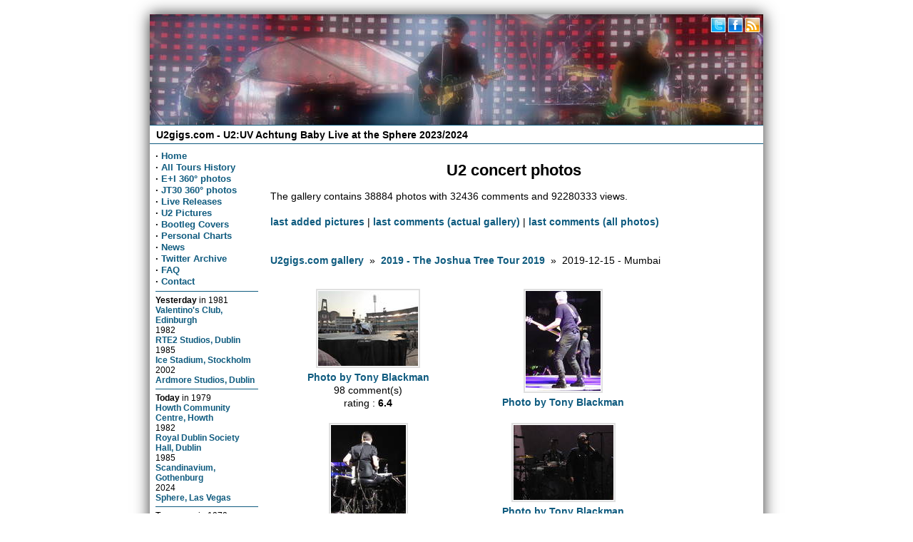

--- FILE ---
content_type: text/html; charset=utf-8
request_url: https://www.u2gigs.com/tourpictures/?dir=2019%20-%20The%20Joshua%20Tree%20Tour%202019%2F2019-12-15%20-%20Mumbai%2F
body_size: 9363
content:
<!DOCTYPE html><title>U2gigs.com photos &raquo; 2019 - The Joshua Tree Tour 2019 &raquo; 2019-12-15 - Mumbai</title><meta name="twitter:title" content="U2gigs.com photos &raquo; 2019 - The Joshua Tree Tour 2019 &raquo; 2019-12-15 - Mumbai"/><meta property="og:title" content="U2gigs.com photos &raquo; 2019 - The Joshua Tree Tour 2019 &raquo; 2019-12-15 - Mumbai"/><link rel="stylesheet" href="/css/layout3.css"/><link rel="stylesheet" href="/css/lazyYT.css"/><meta property="og:site_name" content="U2gigs.com"/><meta property="og:type" content="website"/><meta name="twitter:site" content="@u2gigs"/><meta name="viewport" content="width=device-width, initial-scale=1.0, minimum-scale=1.0" /><link rel="me" type="text/html" href="https://www.google.com/profiles/u2gigscom" /><link rel="pingback" href="https://pingback.u2cdn.com/" /><script src="/js/basket.full.min.js" type="text/javascript"></script><script type="text/javascript"> basket.require({  url: 'https://ajax.googleapis.com/ajax/libs/jquery/1.9.1/jquery.min.js' }).then(function() {  basket.require({url: '/js/jquery.mmenu.min.all.js'  }).then(function() {basket.require({ url: '/js/menu.js', unique: 007}), basket.require({ url: '/js/script.js'}), basket.require({ url: '/js/lazyYT.js', unique: 009})  }) });</script><!--[if lt IE 9]><script src="//cdnjs.cloudflare.com/ajax/libs/respond.js/1.4.2/respond.js"></script><script src="//cdnjs.cloudflare.com/ajax/libs/modernizr/2.7.1/modernizr.min.js"></script><![endif]--><meta property="og:url" content="http://www.u2gigs.com/tourpictures/?dir=2019%20-%20The%20Joshua%20Tree%20Tour%202019%2F2019-12-15%20-%20Mumbai%2F" /><meta name="robots" content="INDEX,FOLLOW"/><meta name="twitter:card" content="summary"/><meta property="og:image" content="https://www.u2gigs.com/assets/images/u2gigs_300.png"/><meta name="twitter:image" content="https://www.u2gigs.com/assets/images/u2gigs_300.png"/><meta name="description" content="U2gigs.com 2019 - The Joshua Tree Tour 2019 &raquo; 2019-12-15 - Mumbai. U2 concert photo gallery."/><meta property="og:description" content="U2gigs.com 2019 - The Joshua Tree Tour 2019 &raquo; 2019-12-15 - Mumbai. U2 concert photo gallery." /><meta data-page-subject="true" name="keywords" content="U2, U2:UV, Sphere, Las Vegas, U2:UV Achtung Baby Live at the Sphere, U2 Joshua Tree Tour 2019, U2 Experience + Innocence Tour 2018, U2 Joshua Tree Tour 2017, Innocence + Experience Tour 2015, U2 Tour, U2 360 degrees, 360, U2 Vertigo Tour, U2 2011, U2 Tour 2011, pictures, photos, pix, setlists, setlist, reviews, tickets, shows, locations, venues, U2 bootleg cover"/><meta property="fb:app_id" content="110077585684483"/><meta property="fb:admins" content="1477485076"/><meta name="author" content="Matthias Muehlbradt, Andre Axver"/><meta name="copyright" content="Copyright (c) 2001-2020 by Matthias Muehlbradt, Andre Axver"/><meta name="author" content="Matthias Muehlbradt, Andre Axver"/><meta name="copyright" content="Copyright (c) 2001-2020 by Matthias Muehlbradt, Andre Axver"/><link rel="alternate" title="U2gigs.com gallery last commented" type="application/rss+xml" href="/lastcommented.xml"/><link rel="alternate" title="U2gigs.com gallery last added photos" type="application/rss+xml" href="/lastaddedpictures.xml"/><style type="text/css" media="screen">.header div.image {height: 155px;width:100%;background: #FFF url(/assets/banner/14.jpg);background-repeat:no-repeat;background-size:860px 155px;background-position:top;}</style><script type="text/javascript">(function(i,s,o,g,r,a,m){i['GoogleAnalyticsObject']=r;i[r]=i[r]||function(){(i[r].q=i[r].q||[]).push(arguments)},i[r].l=1*new Date();a=s.createElement(o),m=s.getElementsByTagName(o)[0];a.async=1;a.src=g;m.parentNode.insertBefore(a,m)})(window,document,'script','/js/analytics.js','ga');ga('create', 'UA-310686-2', 'auto');ga('set', 'anonymizeIp', true);ga('send', 'pageview');</script><link rel="manifest" href="/assets/_icons/manifest.json"><link rel="shortcut icon" type="image/x-icon" href="/assets/_icons/favicon.ico"> <link rel="icon" type="image/x-icon" href="/assets/_icons/favicon.ico"> <link rel="icon" type="image/gif" href="/assets/_icons/favicon.gif"> <link rel="icon" type="image/png" href="/assets/_icons/favicon.png"> <link rel="apple-touch-icon" href="/assets/_icons/apple-touch-icon.png"> <link rel="apple-touch-icon" href="/assets/_icons/apple-touch-icon-57x57.png" sizes="57x57"> <link rel="apple-touch-icon" href="/assets/_icons/apple-touch-icon-60x60.png" sizes="60x60"> <link rel="apple-touch-icon" href="/assets/_icons/apple-touch-icon-72x72.png" sizes="72x72"> <link rel="apple-touch-icon" href="/assets/_icons/apple-touch-icon-76x76.png" sizes="76x76"> <link rel="apple-touch-icon" href="/assets/_icons/apple-touch-icon-114x114.png" sizes="114x114"> <link rel="apple-touch-icon" href="/assets/_icons/apple-touch-icon-120x120.png" sizes="120x120"> <link rel="apple-touch-icon" href="/assets/_icons/apple-touch-icon-128x128.png" sizes="128x128"> <link rel="apple-touch-icon" href="/assets/_icons/apple-touch-icon-144x144.png" sizes="144x144"> <link rel="apple-touch-icon" href="/assets/_icons/apple-touch-icon-152x152.png" sizes="152x152"> <link rel="apple-touch-icon" href="/assets/_icons/apple-touch-icon-180x180.png" sizes="180x180"> <link rel="apple-touch-icon" href="/assets/_icons/apple-touch-icon-precomposed.png"> <link rel="icon" type="image/png" href="/assets/_icons/favicon-16x16.png" sizes="16x16"> <link rel="icon" type="image/png" href="/assets/_icons/favicon-32x32.png" sizes="32x32"> <link rel="icon" type="image/png" href="/assets/_icons/favicon-96x96.png" sizes="96x96"> <link rel="icon" type="image/png" href="/assets/_icons/favicon-160x160.png" sizes="160x160"> <link rel="icon" type="image/png" href="/assets/_icons/favicon-192x192.png" sizes="192x192"> <link rel="icon" type="image/png" href="/assets/_icons/favicon-196x196.png" sizes="196x196"></head><body><!--u2gigs_noindex--><div class="wrapper"><div class="headermobile show-phone"><a href="#menu" class="show-phone menu"></a><h1><a href="/">U2gigs.com</a></h1></div><div class="header hide-phone"><div class="image"><div class="socialheader"><a href="https://twitter.com/u2gigs"><img data-width="24" data-height="24" class="mediaquerydependent" data-media="screen and (min-width: 48em)" id="socialbuttons" data-alt="Twitter" data-title="Twitter" data-src="[data-uri]%3D%3D"/></a><a href="https://www.facebook.com/u2gigs"><img data-width="24" data-height="24" class="mediaquerydependent" data-media="screen and (min-width: 48em)" id="socialbuttons" data-alt="Facebook" data-title="Facebook" data-src="[data-uri]%3D%3D"/></a><a href="https://www.u2gigs.com/news.xml"><img data-width="24" data-height="24" class="mediaquerydependent" data-media="screen and (min-width: 48em)" id="socialbuttons" data-alt="RSS" data-title="RSS feed" data-src="[data-uri]%3D%3D"/></a></div></div></div><div class="subheader hide-phone"><a href="/"><h1>U2gigs.com - U2:UV Achtung Baby Live at the Sphere 2023/2024</span></h1></a></div><div class="leftmenu hide-phone"><b>·</b> <a href="/">Home</a><br/><b>·</b> <a href="/all-u2-tours.html">All Tours History</a><br/><b>·</b> <a href="https://www.u2gigs.com/u2eitour_360.html">E+I 360° photos</a><br/><b>·</b> <a href="https://www.u2gigs.com/jt30_360.html">JT30 360° photos</a><br/><b>·</b> <a href="/livereleases.html">Live Releases</a><br/><b>·</b> <a href="/tourpictures/">U2 Pictures</a><br/><b>·</b> <a href="/cover/">Bootleg Covers</a><br/><b>·</b> <a href="/personalshowcharts.html">Personal Charts</a><br/><b>·</b> <a href="https://www.u2gigs.com/archive.html">News</a><br/><b>·</b> <a href="/tweets/">Twitter Archive</a><br/><b>·</b> <a href="/faq.html">FAQ</a><br/><b>·</b> <a href="/feedback.html" rel="nofollow">Contact</a><br/><hr><div class="history"><span class="small"><strong>Yesterday</strong> in </span>  <font class="small">1981</font><br/><a href="/show22.html">Valentino's Club, Edinburgh</a><br/> <font class="small">1982</font><br/><a href="/show23.html">RTE2 Studios, Dublin</a><br/> <font class="small">1985</font><br/><a href="/show24.html">Ice Stadium, Stockholm</a><br/> <font class="small">2002</font><br/><a href="/show1445.html">Ardmore Studios, Dublin</a><hr/><span class="small"><strong>Today</strong> in </span>  <font class="small">1979</font><br/><a href="/show1800.html">Howth Community Centre, Howth</a><br/> <font class="small">1982</font><br/><a href="/show26.html">Royal Dublin Society Hall, Dublin</a><br/> <font class="small">1985</font><br/><a href="/show27.html">Scandinavium, Gothenburg</a><br/> <font class="small">2024</font><br/><a href="/show2293.html">Sphere, Las Vegas</a><hr/><span class="small"><strong>Tomorrow</strong> in </span>  <font class="small">1979</font><br/><a href="/show51.html">McGonagle's, Dublin</a><br/><a href="/show50.html">Trinity College, Dublin</a><br/> <font class="small">1981</font><br/><a href="/show28.html">Polytechnic, Manchester</a><br/> <font class="small">1998</font><br/><a href="/show29.html">Nelson Piquet Autodrome, Rio de Janeiro</a><br/> <font class="small">2024</font><br/><a href="/show2294.html">Sphere, Las Vegas</a></div><!-- Cached --><br/><hr><div style="text-align:center;" class="hide-phone"><strong><a href="/tourpictures/">New U2 photos</a></strong><br/><br/><a href="/tourpictures/index.php?display=2019 - The Joshua Tree Tour 2019/2019-12-15 - Mumbai/tony_blackman_U2 Mumbai 84.jpg"><img data-src="https://gallery.u2cdn.com/2019 - The Joshua Tree Tour 2019/2019-12-15 - Mumbai/.thumbs/thumb_tony_blackman_U2 Mumbai 84.jpg" class="mediaquerydependent"  data-alt="2019 - The Joshua Tree Tour 2019/2019-12-15 - Mumbai" data-media="screen and (min-width: 48em)" data-title="2019 - The Joshua Tree Tour 2019/2019-12-15 - Mumbai" data-width="140" data-height="105"/></a><br/><br/><a href="/tourpictures/index.php?display=2019 - The Joshua Tree Tour 2019/2019-12-15 - Mumbai/tony_blackman_U2 Mumbai 01.jpg"><img data-src="https://gallery.u2cdn.com/2019 - The Joshua Tree Tour 2019/2019-12-15 - Mumbai/.thumbs/thumb_tony_blackman_U2 Mumbai 01.jpg" class="mediaquerydependent"  data-alt="2019 - The Joshua Tree Tour 2019/2019-12-15 - Mumbai" data-media="screen and (min-width: 48em)" data-title="2019 - The Joshua Tree Tour 2019/2019-12-15 - Mumbai" data-width="140" data-height="105"/></a><br/><br/><a href="/tourpictures/index.php?display=2019 - The Joshua Tree Tour 2019/2019-12-15 - Mumbai/tony_blackman_U2 Mumbai 12.jpg"><img data-src="https://gallery.u2cdn.com/2019 - The Joshua Tree Tour 2019/2019-12-15 - Mumbai/.thumbs/thumb_tony_blackman_U2 Mumbai 12.jpg" class="mediaquerydependent"  data-alt="2019 - The Joshua Tree Tour 2019/2019-12-15 - Mumbai" data-media="screen and (min-width: 48em)" data-title="2019 - The Joshua Tree Tour 2019/2019-12-15 - Mumbai" data-width="140" data-height="105"/></a><br/><br/><a href="/tourpictures/index.php?display=2019 - The Joshua Tree Tour 2019/2019-12-15 - Mumbai/tony_blackman_U2 Mumbai 104.jpg"><img data-src="https://gallery.u2cdn.com/2019 - The Joshua Tree Tour 2019/2019-12-15 - Mumbai/.thumbs/thumb_tony_blackman_U2 Mumbai 104.jpg" class="mediaquerydependent"  data-alt="2019 - The Joshua Tree Tour 2019/2019-12-15 - Mumbai" data-media="screen and (min-width: 48em)" data-title="2019 - The Joshua Tree Tour 2019/2019-12-15 - Mumbai" data-width="140" data-height="105"/></a><br/><br/><a href="/tourpictures/index.php?display=2019 - The Joshua Tree Tour 2019/2019-12-15 - Mumbai/tony_blackman_U2 Mumbai 80.jpg"><img data-src="https://gallery.u2cdn.com/2019 - The Joshua Tree Tour 2019/2019-12-15 - Mumbai/.thumbs/thumb_tony_blackman_U2 Mumbai 80.jpg" class="mediaquerydependent"  data-alt="2019 - The Joshua Tree Tour 2019/2019-12-15 - Mumbai" data-media="screen and (min-width: 48em)" data-title="2019 - The Joshua Tree Tour 2019/2019-12-15 - Mumbai" data-width="140" data-height="105"/></a><br/><br/></div><!-- Cached --><br/><hr></div><div class="maincontent"><h1>U2 concert photos</h1><div class='hide-phone'>The gallery contains 38884 photos with 32436 comments and 92280333 views.<br/><br/></div><div class="gallery"><div class="hide-phone"><div id="specialpageslinks"><a href="?lastaddedpictures=1">last added pictures</a> | <a href="?lastcommented=2019%20-%20The%20Joshua%20Tree%20Tour%202019%2F2019-12-15%20-%20Mumbai%2F">last comments (actual gallery)</a> | <a href="?lastcommented=">last comments (all photos)</a></div><br/><br/></div><div id="dirbarleft"> <a href="/tourpictures/?dir=">U2gigs.com gallery</a> &nbsp;&raquo;&nbsp; <a href="/tourpictures/?dir=2019%20-%20The%20Joshua%20Tree%20Tour%202019%2F">2019 - The Joshua Tree Tour 2019</a> &nbsp;&raquo;&nbsp; 2019-12-15 - Mumbai  </div><br/><br/> <div id="dirlist">  </div> <div class="row"> <div class="cute-6-tablet centered"><a href="/tourpictures/index.php?display=2019%20-%20The%20Joshua%20Tree%20Tour%202019%2F2019-12-15%20-%20Mumbai%2Ftony_blackman_U2%20Mumbai%2001.jpg" title="Photo by Tony Blackman" class="picthumbnail"><img src="https://gallery.u2cdn.com/2019%20-%20The%20Joshua%20Tree%20Tour%202019%2F2019-12-15%20-%20Mumbai%2F%2F.thumbs%2Fthumb_tony_blackman_U2%20Mumbai%2001.jpg" alt="Photo by Tony Blackman" class="thumbnail" /></a><div class="picinfo"><a href="/tourpictures/index.php?display=2019%20-%20The%20Joshua%20Tree%20Tour%202019%2F2019-12-15%20-%20Mumbai%2Ftony_blackman_U2%20Mumbai%2001.jpg" title="Photo by Tony Blackman"> Photo by Tony Blackman</a> 98 comment(s)<br/> rating : <b>6.4</b></div>  </div> <div class="cute-6-tablet centered"><a href="/tourpictures/index.php?display=2019%20-%20The%20Joshua%20Tree%20Tour%202019%2F2019-12-15%20-%20Mumbai%2Ftony_blackman_U2%20Mumbai%2048.jpg" title="Photo by Tony Blackman" class="picthumbnail"><img src="https://gallery.u2cdn.com/2019%20-%20The%20Joshua%20Tree%20Tour%202019%2F2019-12-15%20-%20Mumbai%2F%2F.thumbs%2Fthumb_tony_blackman_U2%20Mumbai%2048.jpg" alt="Photo by Tony Blackman" class="thumbnail" /></a><div class="picinfo"><a href="/tourpictures/index.php?display=2019%20-%20The%20Joshua%20Tree%20Tour%202019%2F2019-12-15%20-%20Mumbai%2Ftony_blackman_U2%20Mumbai%2048.jpg" title="Photo by Tony Blackman"> Photo by Tony Blackman</a></div>  </div></div>  <div class="row"> <div class="cute-6-tablet centered"><a href="/tourpictures/index.php?display=2019%20-%20The%20Joshua%20Tree%20Tour%202019%2F2019-12-15%20-%20Mumbai%2Ftony_blackman_U2%20Mumbai%2009.jpg" title="Photo by Tony Blackman" class="picthumbnail"><img src="https://gallery.u2cdn.com/2019%20-%20The%20Joshua%20Tree%20Tour%202019%2F2019-12-15%20-%20Mumbai%2F%2F.thumbs%2Fthumb_tony_blackman_U2%20Mumbai%2009.jpg" alt="Photo by Tony Blackman" class="thumbnail" /></a><div class="picinfo"><a href="/tourpictures/index.php?display=2019%20-%20The%20Joshua%20Tree%20Tour%202019%2F2019-12-15%20-%20Mumbai%2Ftony_blackman_U2%20Mumbai%2009.jpg" title="Photo by Tony Blackman"> Photo by Tony Blackman</a></div>  </div> <div class="cute-6-tablet centered"><a href="/tourpictures/index.php?display=2019%20-%20The%20Joshua%20Tree%20Tour%202019%2F2019-12-15%20-%20Mumbai%2Ftony_blackman_U2%20Mumbai%2068.jpg" title="Photo by Tony Blackman" class="picthumbnail"><img src="https://gallery.u2cdn.com/2019%20-%20The%20Joshua%20Tree%20Tour%202019%2F2019-12-15%20-%20Mumbai%2F%2F.thumbs%2Fthumb_tony_blackman_U2%20Mumbai%2068.jpg" alt="Photo by Tony Blackman" class="thumbnail" /></a><div class="picinfo"><a href="/tourpictures/index.php?display=2019%20-%20The%20Joshua%20Tree%20Tour%202019%2F2019-12-15%20-%20Mumbai%2Ftony_blackman_U2%20Mumbai%2068.jpg" title="Photo by Tony Blackman"> Photo by Tony Blackman</a> 3 comment(s)<br/></div>  </div></div>  <div class="row"> <div class="cute-6-tablet centered"><a href="/tourpictures/index.php?display=2019%20-%20The%20Joshua%20Tree%20Tour%202019%2F2019-12-15%20-%20Mumbai%2Ftony_blackman_U2%20Mumbai%20104.jpg" title="Photo by Tony Blackman" class="picthumbnail"><img src="https://gallery.u2cdn.com/2019%20-%20The%20Joshua%20Tree%20Tour%202019%2F2019-12-15%20-%20Mumbai%2F%2F.thumbs%2Fthumb_tony_blackman_U2%20Mumbai%20104.jpg" alt="Photo by Tony Blackman" class="thumbnail" /></a><div class="picinfo"><a href="/tourpictures/index.php?display=2019%20-%20The%20Joshua%20Tree%20Tour%202019%2F2019-12-15%20-%20Mumbai%2Ftony_blackman_U2%20Mumbai%20104.jpg" title="Photo by Tony Blackman"> Photo by Tony Blackman</a> rating : <b>7.3</b></div>  </div> <div class="cute-6-tablet centered"><a href="/tourpictures/index.php?display=2019%20-%20The%20Joshua%20Tree%20Tour%202019%2F2019-12-15%20-%20Mumbai%2Ftony_blackman_U2%20Mumbai%2069.jpg" title="Photo by Tony Blackman" class="picthumbnail"><img src="https://gallery.u2cdn.com/2019%20-%20The%20Joshua%20Tree%20Tour%202019%2F2019-12-15%20-%20Mumbai%2F%2F.thumbs%2Fthumb_tony_blackman_U2%20Mumbai%2069.jpg" alt="Photo by Tony Blackman" class="thumbnail" /></a><div class="picinfo"><a href="/tourpictures/index.php?display=2019%20-%20The%20Joshua%20Tree%20Tour%202019%2F2019-12-15%20-%20Mumbai%2Ftony_blackman_U2%20Mumbai%2069.jpg" title="Photo by Tony Blackman"> Photo by Tony Blackman</a></div>  </div></div>  <div class="row"> <div class="cute-6-tablet centered"><a href="/tourpictures/index.php?display=2019%20-%20The%20Joshua%20Tree%20Tour%202019%2F2019-12-15%20-%20Mumbai%2Ftony_blackman_U2%20Mumbai%2012.jpg" title="Photo by Tony Blackman" class="picthumbnail"><img src="https://gallery.u2cdn.com/2019%20-%20The%20Joshua%20Tree%20Tour%202019%2F2019-12-15%20-%20Mumbai%2F%2F.thumbs%2Fthumb_tony_blackman_U2%20Mumbai%2012.jpg" alt="Photo by Tony Blackman" class="thumbnail" /></a><div class="picinfo"><a href="/tourpictures/index.php?display=2019%20-%20The%20Joshua%20Tree%20Tour%202019%2F2019-12-15%20-%20Mumbai%2Ftony_blackman_U2%20Mumbai%2012.jpg" title="Photo by Tony Blackman"> Photo by Tony Blackman</a> 3 comment(s)<br/> rating : <b>7.2</b></div>  </div> <div class="cute-6-tablet centered"><a href="/tourpictures/index.php?display=2019%20-%20The%20Joshua%20Tree%20Tour%202019%2F2019-12-15%20-%20Mumbai%2Ftony_blackman_U2%20Mumbai%2080.jpg" title="Photo by Tony Blackman" class="picthumbnail"><img src="https://gallery.u2cdn.com/2019%20-%20The%20Joshua%20Tree%20Tour%202019%2F2019-12-15%20-%20Mumbai%2F%2F.thumbs%2Fthumb_tony_blackman_U2%20Mumbai%2080.jpg" alt="Photo by Tony Blackman" class="thumbnail" /></a><div class="picinfo"><a href="/tourpictures/index.php?display=2019%20-%20The%20Joshua%20Tree%20Tour%202019%2F2019-12-15%20-%20Mumbai%2Ftony_blackman_U2%20Mumbai%2080.jpg" title="Photo by Tony Blackman"> Photo by Tony Blackman</a> 95 comment(s)<br/> rating : <b>6.5</b></div>  </div></div>  <div class="row"> <div class="cute-6-tablet centered"><a href="/tourpictures/index.php?display=2019%20-%20The%20Joshua%20Tree%20Tour%202019%2F2019-12-15%20-%20Mumbai%2Ftony_blackman_U2%20Mumbai%2031.jpg" title="Photo by Tony Blackman" class="picthumbnail"><img src="https://gallery.u2cdn.com/2019%20-%20The%20Joshua%20Tree%20Tour%202019%2F2019-12-15%20-%20Mumbai%2F%2F.thumbs%2Fthumb_tony_blackman_U2%20Mumbai%2031.jpg" alt="Photo by Tony Blackman" class="thumbnail" /></a><div class="picinfo"><a href="/tourpictures/index.php?display=2019%20-%20The%20Joshua%20Tree%20Tour%202019%2F2019-12-15%20-%20Mumbai%2Ftony_blackman_U2%20Mumbai%2031.jpg" title="Photo by Tony Blackman"> Photo by Tony Blackman</a> rating : <b>6.5</b></div>  </div> <div class="cute-6-tablet centered"><a href="/tourpictures/index.php?display=2019%20-%20The%20Joshua%20Tree%20Tour%202019%2F2019-12-15%20-%20Mumbai%2Ftony_blackman_U2%20Mumbai%2084.jpg" title="Photo by Tony Blackman" class="picthumbnail"><img src="https://gallery.u2cdn.com/2019%20-%20The%20Joshua%20Tree%20Tour%202019%2F2019-12-15%20-%20Mumbai%2F%2F.thumbs%2Fthumb_tony_blackman_U2%20Mumbai%2084.jpg" alt="Photo by Tony Blackman" class="thumbnail" /></a><div class="picinfo"><a href="/tourpictures/index.php?display=2019%20-%20The%20Joshua%20Tree%20Tour%202019%2F2019-12-15%20-%20Mumbai%2Ftony_blackman_U2%20Mumbai%2084.jpg" title="Photo by Tony Blackman"> Photo by Tony Blackman</a> 296 comment(s)<br/> rating : <b>8.9</b></div>  </div></div>  <div class="row"> <div class="cute-6-tablet centered"><a href="/tourpictures/index.php?display=2019%20-%20The%20Joshua%20Tree%20Tour%202019%2F2019-12-15%20-%20Mumbai%2Ftony_blackman_U2%20Mumbai%2038.jpg" title="Photo by Tony Blackman" class="picthumbnail"><img src="https://gallery.u2cdn.com/2019%20-%20The%20Joshua%20Tree%20Tour%202019%2F2019-12-15%20-%20Mumbai%2F%2F.thumbs%2Fthumb_tony_blackman_U2%20Mumbai%2038.jpg" alt="Photo by Tony Blackman" class="thumbnail" /></a><div class="picinfo"><a href="/tourpictures/index.php?display=2019%20-%20The%20Joshua%20Tree%20Tour%202019%2F2019-12-15%20-%20Mumbai%2Ftony_blackman_U2%20Mumbai%2038.jpg" title="Photo by Tony Blackman"> Photo by Tony Blackman</a></div>  </div></div> <div id="pagenav"></div><div class="center"><ul class="share-buttons">Share this<br/><li><a href="https://www.facebook.com/sharer/sharer.php?u=http%3A%2F%2Fwww.u2gigs.com&amp;t=" target="_blank" title="Share on Facebook" onclick="window.open('https://www.facebook.com/sharer/sharer.php?u=' + encodeURIComponent(document.URL) + '&amp;t=' + encodeURIComponent(document.URL)); return false;"><i class="icon-facebook fa-2x"></i></a></li><li><a href="https://twitter.com/intent/tweet?source=http%3A%2F%2Fwww.u2gigs.com&amp;text=:%20http%3A%2F%2Fwww.u2gigs.com&amp;via=u2gigs" target="_blank" title="Tweet" onclick="window.open('https://twitter.com/intent/tweet?via=u2gigs&amp;text=' + encodeURIComponent(document.title) + ':%20' + encodeURIComponent(document.URL)); return false;"><i class="icon-twitter fa-2x"></i></a></li><li><a href="whatsapp://send?text=http%3A%2F%2Fwww.u2gigs.com" target="_blank" title="WhatsApp" onclick="window.open('whatsapp://send?text=Take a look at this website: ' + encodeURIComponent(document.title) + '%20-%20' + encodeURIComponent(document.URL)); return false;"><i class="icon-whatsapp fa-2x"></i></a></li><li><a href="https://plus.google.com/share?url=http%3A%2F%2Fwww.u2gigs.com" target="_blank" title="Share on Google+" onclick="window.open('https://plus.google.com/share?url=' + encodeURIComponent(document.URL)); return false;"><i class="icon-googleplus fa-2x"></i></a></li><li><a href="https://www.tumblr.com/share?v=3&amp;u=http%3A%2F%2Fwww.u2gigs.com&amp;t=&amp;s=" target="_blank" title="Post to Tumblr" onclick="window.open('http://www.tumblr.com/share?v=3&amp;u=' + encodeURIComponent(document.URL) + '&amp;t=' +  encodeURIComponent(document.title)); return false;"><i class="icon-tumblr fa-2x"></i></a></li><li><a href="/cdn-cgi/l/email-protection#142b6761767e71776029327579642f767b706d292e3126247c6060643127553126523126526363633a6126737d73673a777b79" target="_blank" title="Email" onclick="window.open('mailto:?subject=' + encodeURIComponent(document.title) + '&amp;body=' +  encodeURIComponent(document.URL)); return false;"><i class="icon-mail fa-2x"></i></a></li></ul></div><br/></div><!--u2gigs_noindex--></div><div class="row"><div class="footer cute-12-tablet hide-phone"><font class="small">This site is using <a href="https://phpgraphy.sourceforge.net/" target="_new">phpgraphy</a> for the galleries. The tour database script was initially written by Martin Stieglmayer and heavily modified since then. The cover section is maintained by Marc. All photos, logos, lyrics, covers and trademarks on this site are property of their respective owner. The comments and reviews are property of their posters; all the rest &copy;&nbsp;1996<script data-cfasync="false" src="/cdn-cgi/scripts/5c5dd728/cloudflare-static/email-decode.min.js"></script><script>new Date().getFullYear()>2010&&document.write("-"+new Date().getFullYear());</script> by <a href="/feedback.html">Matthias M&uuml;hlbradt and Andr&eacute; Axver</a>.<br/> <a href="https://www.u2gigs.com/news.xml">RSS feed</a> | <a href="https://twitter.com/u2gigs">Twitter</a> | <a href="https://www.youtube.com/user/u2006com">Youtube</a> | <a href="https://www.facebook.com/u2gigs">Facebook</a> | <a href="https://u2gigs.mixlr.com/">Mixlr</a></font><br><a style="font-size:85%;" href="https://www.youtube.com/t/terms">YouTube Terms of Service</a> | <a style="font-size:85%;" href="https://policies.google.com/privacy">Google Privacy Policy</a></div></div><div class="row"><div class="footermobile show-phone">U2gigs.com Social<br/><a href="https://twitter.com/u2gigs"><i class="icon-twitter fa-3x"></i></a><a href="https://www.facebook.com/u2gigs"><i class="icon-facebook fa-3x"></i></a><a href="https://www.youtube.com/user/U2006com"><i class="icon-youtube fa-3x"></i></a><a href="https://www.u2gigs.com/news.xml"><i class="icon-rss fa-3x"></i><br/></a><br/>&copy; 1996<script>new Date().getFullYear()>2010&&document.write("-"+new Date().getFullYear());</script> U2gigs.com<br/><br/><a class="layoutswitch" href="/layout.html?layout=fixed"><div style="display: inline-block; width:100%;">Switch to Desktop design<br/><i class="icon-desktop fa-3x"></i></div></a></div></div></div></div><a href="#" class="back-to-top"></a><script type="text/javascript">jQuery(document).ready(function() {var offset = 220;var duration = 500;jQuery(window).scroll(function() {if (jQuery(this).scrollTop() > offset) {jQuery('.back-to-top').fadeIn(duration);} else {jQuery('.back-to-top').fadeOut(duration);}});jQuery('.back-to-top').click(function(event) {event.preventDefault();jQuery('html, body').animate({scrollTop: 0}, duration);return false;})});</script><script type="text/javascript">$(document).ready(function(){$(".show-comments").on("click",function(){var t="u2gigs";$.ajax({type:"GET",url:"https://"+t+".disqus.com/embed.js",dataType:"script",cache:!0}),$(this).fadeOut()})});</script><script type="text/javascript">function mediaqueryload(){  var queriedresource = document.querySelectorAll('.mediaquerydependent'),all = queriedresource.length,current = null,attr = null;  while (all--) { current = queriedresource[all]; if (  current.dataset.media && window.matchMedia(current.dataset.media).matches) {for (attr in current.dataset) {  if (attr !== 'media') { current.setAttribute(attr, current.dataset[attr]);  }} }  }}mediaqueryload();</script><nav id="menu"> <ul><li><a href="/">Home</a></li><li><span>Upcoming shows</span><ul></ul></li><li><span>Recent shows</span><ul><li><a href="/show2309.html">2025-10-21 - Tulsa, Oklahoma</a></li><li><a href="/show2310.html">2025-06-20 - Dublin, Ireland</a></li><li><a href="/show2311.html">2025-05-24 - Belfast, Northern Ireland</a></li><li><a href="/show2312.html">2025-05-22 - London, England</a></li><li><a href="/show2313.html">2025-05-16 - Cannes, France</a></li><li><a href="/show2314.html">2024-09-07 - Monte Carlo, Monaco</a></li><li><a href="/show2307.html">2024-03-02 - Las Vegas, Nevada</a></li><li><a href="/show2306.html">2024-03-01 - Las Vegas, Nevada</a></li><li><a href="/show2305.html">2024-02-24 - Las Vegas, Nevada</a></li><li><a href="/show2304.html">2024-02-23 - Las Vegas, Nevada</a></li></ul></li></li><li><span>All Tours History</span><ul><li ><a href="/all-u2-tours.html">All Tours</a></li><li><span>Select Tour</a></span><ul><li><span>U2:UV AB live at the Sphere</span><ul><li ><a href='/tour256.html'>2023</a></li><li ><a href='/tour257.html'>2024</a></li><li ><a href='/U2_UV_Achtung_Baby_Live_at_the_Sphere.html'>complete tour statistics</a></li></ul></li><li><span>Stories of Surrender Tour</span><ul><li ><a href='/tour251.html'>Promo Appearances</a></li><li ><a href='/tour252.html'>2022</a></li><li ><a href='/tour255.html'>2023</a></li><li ><a href='/Stories_of_Surrender_Tour.html'>complete tour statistics</a></li></ul></li><li><a href='/Joshua_Tree_Tour_2019.html'>Joshua Tree Tour 2019</a></li><li><span>Experience + Innocence Tour 2018</span><ul><li ><a href='/tour247.html'>Leg 1: North America</a></li><li ><a href='/tour248.html'>Leg 2: Europe</a></li><li ><a href='/Experience__Innocence_Tour.html'>complete tour statistics</a></li></ul></li><li><span>Joshua Tree Tour 2017</span><ul><li ><a href='/tour243.html'>Leg 1: North America</a></li><li ><a href='/tour244.html'>Leg 2: Europe</a></li><li ><a href='/tour245.html'>Leg 3: The Americas</a></li><li ><a href='/Joshua_Tree_Tour_2017.html'>complete tour statistics</a></li></ul></li><li><span>Innocence + Experience Tour</span><ul><li ><a href='/tour241.html'>Leg 1: North America</a></li><li ><a href='/tour242.html'>Leg 2: Europe</a></li><li ><a href='/Innocence__Experience_Tour.html'>complete tour statistics</a></li></ul></li><li ><a href='/Songs_Of_Innocence_Promo_Tour.html'>Songs Of Innocence Promo Tour</a></li><li ><a href='/360__Tour.html'>360&deg; Tour</a></li><li><a href='/No_Line_On_The_Horizon_Promo_Tour.html'>No Line On The Horizon Promo Tour</a></li><li><a href='/Vertigo_Tour.html'>Vertigo Tour</a></li><li><a href='/How_To_Dismantle_An_Atomic_Bomb_Promo_Tour.html'>How To Dismantle An Atomic Bomb Promo Tour</a></li><li><a href='/Elevation_Tour.html'>Elevation Tour</a></li><li><a href='/All_That_You_Can_t_Leave_Behind_Promo_Tour.html'>All That You Can't Leave Behind Promo Tour</a></li><li><a href='/PopMart_Tour.html'>PopMart Tour</a></li><li><a href='/ZOO_TV_Tour.html'>ZOO TV Tour</a></li><li><a href='/Lovetown_Tour.html'>Lovetown Tour</a></li><li><a href='/Joshua_Tree_Tour.html'>Joshua Tree Tour</a></li><li><a href='/Conspiracy_Of_Hope.html'>Conspiracy Of Hope</a></li><li><a href='/Unforgettable_Fire_Tour.html'>Unforgettable Fire Tour</a></li><li><a href='/War_Tour.html'>War Tour</a></li><li><a href='/October_Tour.html'>October Tour</a></li><li><a href='/Boy_Tour.html'>Boy Tour</a></li><li><a href='/11_O_Clock_Tick_Tock_Tour.html'>11 O'Clock Tick Tock Tour</a></li><li><a href='/Early_Days.html'>Early Days</a></li><li><a href='/Various_Dates.html'>Various Dates</a></li></ul></li><li ><a href="/all-songnames.html">Songnames</a></li><li ><a href="/all-snippets.html">Snippets</a></li><li ><a href="/all-locations.html">Locations</a></li><li ><a href="/tourdb-stats.html">Tour Statistics</a></li></ul></li><li ><a href="/jt30_360.html">JT30 360° photos</a></li><li ><a href="/tourpictures/">U2 Pictures</a></li><li ><a href="/cover/">Bootleg Covers</a></li><li ><a href="/personalshowcharts.html">Personal Charts</a></li><li ><a href="/archive.html">News</a></li><li><a href="/twitterstream/">Twitter Stream</a></li><li ><a href="/tweets/">Twitter Archive</a></li><li ><a href="/faq.html">FAQ</a></li><li ><a href="/feedback.html">Contact</a></li></ul></nav><!--/u2gigs_noindex--><script defer src="https://static.cloudflareinsights.com/beacon.min.js/vcd15cbe7772f49c399c6a5babf22c1241717689176015" integrity="sha512-ZpsOmlRQV6y907TI0dKBHq9Md29nnaEIPlkf84rnaERnq6zvWvPUqr2ft8M1aS28oN72PdrCzSjY4U6VaAw1EQ==" data-cf-beacon='{"version":"2024.11.0","token":"09857a96b96f44f785f4231e539e7b35","r":1,"server_timing":{"name":{"cfCacheStatus":true,"cfEdge":true,"cfExtPri":true,"cfL4":true,"cfOrigin":true,"cfSpeedBrain":true},"location_startswith":null}}' crossorigin="anonymous"></script>
</body></html>
